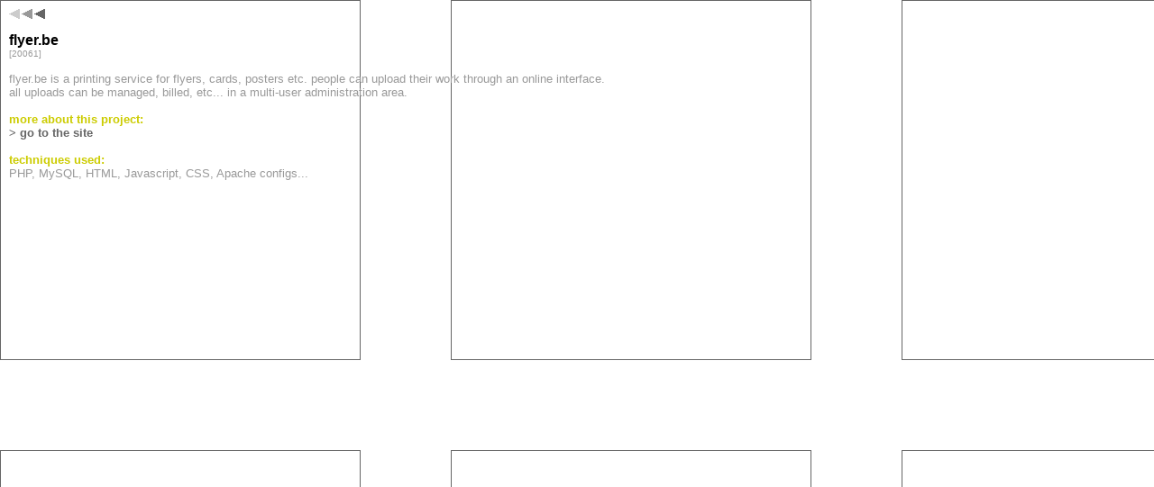

--- FILE ---
content_type: text/html; charset=UTF-8
request_url: http://mr10.be/folioshow.php?id=89&cat=soft
body_size: 952
content:

<!DOCTYPE HTML PUBLIC "-//W3C//DTD HTML 4.01 Transitional//EN"
        "http://www.w3.org/TR/1999/REC-html401-19991224/loose.dtd">
<html>
<head>
	<title>portfolio</title>

<style type="text/css">
<!--
A {font-family: Arial, Helvetica, sans-serif; text-decoration: none; font-weight: bold; color: #666666;}
A:hover {text-decoration: underline}
A:active {color: #CCCC00}
-->
</style>

<script language=javascript>
<!--
function openmore(id) {
	window.open("folioshowmore.php?id="+id, "mr10portfolio", "fullscreen=no,toolbar=no,status=yes,menubar=no,scrollbars=yes,resizable=yes,directories=no,location=no,width=660,height=500,left=50,top=50")
}
-->
</script>

</head>
<body bgcolor="#FFFFFF" background=img/portoback.gif text=#999999 link=#666666 vlink=#666666 alink=#666666 topmargin="10" leftmargin="10" marginwidth="10" marginheight="10">
<font face=arial size=2>
<a href=folioblok.php?cat=soft><img src=img/back.gif width=50 height=11 border=0></a><BR><BR><script language=javascript>parent.picframe.location.replace('foliopic.php?pic=g-flyer.jpg')</script>
<font size=3 color=#000000><b>flyer.be</b></font><BR><font size=1>[20061]</font><BR><BR>
flyer.be is a printing service for flyers, cards, posters etc. people can upload their work through an online interface.<br />
all uploads can be managed, billed, etc... in a multi-user administration area.<BR><BR><font color=#CCCC00><b>more about this project:</b></font><BR><a href=http://flyer.be target=url>> go to the site</a><BR><BR><font color=#CCCC00><b>techniques used:</b></font><BR>PHP, MySQL, HTML, Javascript, CSS, Apache configs...<BR><BR></font></TD></tr></table>


</BODY>
</HTML>
